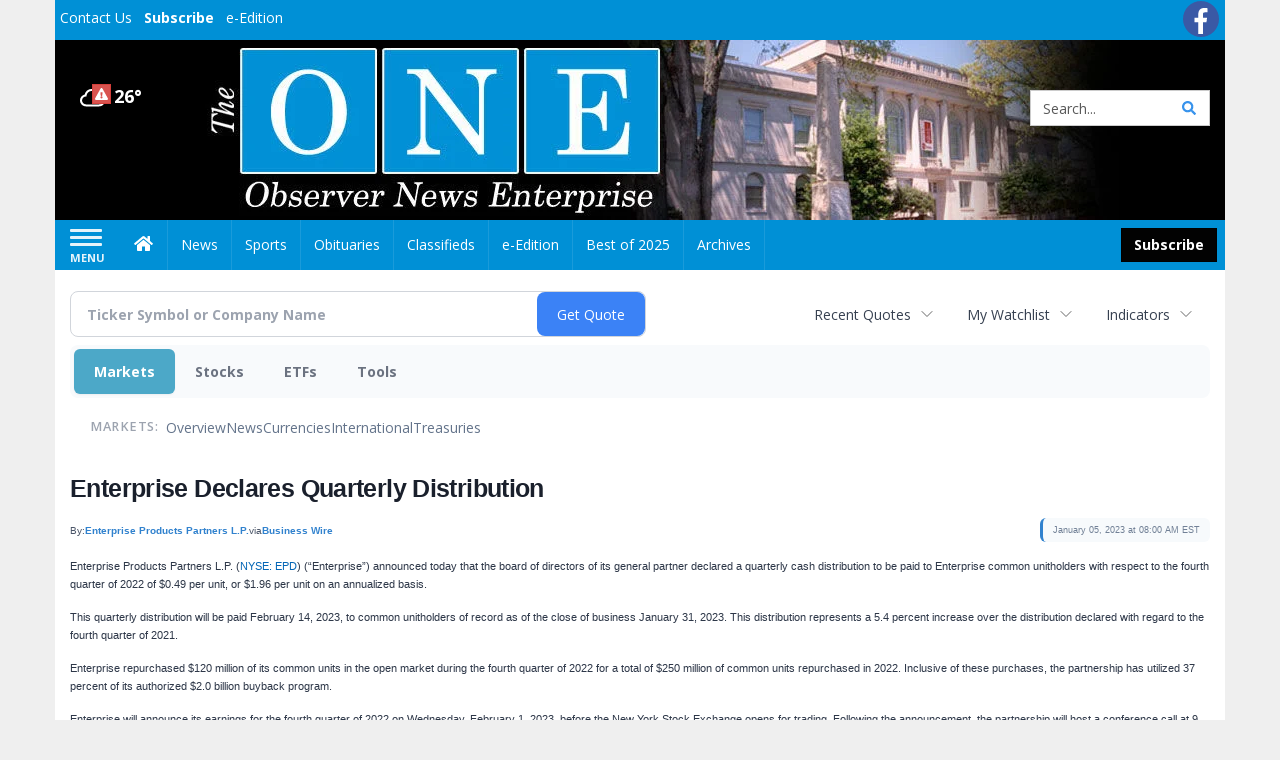

--- FILE ---
content_type: text/html; charset=utf-8
request_url: https://www.google.com/recaptcha/enterprise/anchor?ar=1&k=6LdF3BEhAAAAAEQUmLciJe0QwaHESwQFc2vwCWqh&co=aHR0cHM6Ly9idXNpbmVzcy5vYnNlcnZlcm5ld3NvbmxpbmUuY29tOjQ0Mw..&hl=en&v=N67nZn4AqZkNcbeMu4prBgzg&size=invisible&anchor-ms=20000&execute-ms=30000&cb=nahe9zr9xka4
body_size: 48842
content:
<!DOCTYPE HTML><html dir="ltr" lang="en"><head><meta http-equiv="Content-Type" content="text/html; charset=UTF-8">
<meta http-equiv="X-UA-Compatible" content="IE=edge">
<title>reCAPTCHA</title>
<style type="text/css">
/* cyrillic-ext */
@font-face {
  font-family: 'Roboto';
  font-style: normal;
  font-weight: 400;
  font-stretch: 100%;
  src: url(//fonts.gstatic.com/s/roboto/v48/KFO7CnqEu92Fr1ME7kSn66aGLdTylUAMa3GUBHMdazTgWw.woff2) format('woff2');
  unicode-range: U+0460-052F, U+1C80-1C8A, U+20B4, U+2DE0-2DFF, U+A640-A69F, U+FE2E-FE2F;
}
/* cyrillic */
@font-face {
  font-family: 'Roboto';
  font-style: normal;
  font-weight: 400;
  font-stretch: 100%;
  src: url(//fonts.gstatic.com/s/roboto/v48/KFO7CnqEu92Fr1ME7kSn66aGLdTylUAMa3iUBHMdazTgWw.woff2) format('woff2');
  unicode-range: U+0301, U+0400-045F, U+0490-0491, U+04B0-04B1, U+2116;
}
/* greek-ext */
@font-face {
  font-family: 'Roboto';
  font-style: normal;
  font-weight: 400;
  font-stretch: 100%;
  src: url(//fonts.gstatic.com/s/roboto/v48/KFO7CnqEu92Fr1ME7kSn66aGLdTylUAMa3CUBHMdazTgWw.woff2) format('woff2');
  unicode-range: U+1F00-1FFF;
}
/* greek */
@font-face {
  font-family: 'Roboto';
  font-style: normal;
  font-weight: 400;
  font-stretch: 100%;
  src: url(//fonts.gstatic.com/s/roboto/v48/KFO7CnqEu92Fr1ME7kSn66aGLdTylUAMa3-UBHMdazTgWw.woff2) format('woff2');
  unicode-range: U+0370-0377, U+037A-037F, U+0384-038A, U+038C, U+038E-03A1, U+03A3-03FF;
}
/* math */
@font-face {
  font-family: 'Roboto';
  font-style: normal;
  font-weight: 400;
  font-stretch: 100%;
  src: url(//fonts.gstatic.com/s/roboto/v48/KFO7CnqEu92Fr1ME7kSn66aGLdTylUAMawCUBHMdazTgWw.woff2) format('woff2');
  unicode-range: U+0302-0303, U+0305, U+0307-0308, U+0310, U+0312, U+0315, U+031A, U+0326-0327, U+032C, U+032F-0330, U+0332-0333, U+0338, U+033A, U+0346, U+034D, U+0391-03A1, U+03A3-03A9, U+03B1-03C9, U+03D1, U+03D5-03D6, U+03F0-03F1, U+03F4-03F5, U+2016-2017, U+2034-2038, U+203C, U+2040, U+2043, U+2047, U+2050, U+2057, U+205F, U+2070-2071, U+2074-208E, U+2090-209C, U+20D0-20DC, U+20E1, U+20E5-20EF, U+2100-2112, U+2114-2115, U+2117-2121, U+2123-214F, U+2190, U+2192, U+2194-21AE, U+21B0-21E5, U+21F1-21F2, U+21F4-2211, U+2213-2214, U+2216-22FF, U+2308-230B, U+2310, U+2319, U+231C-2321, U+2336-237A, U+237C, U+2395, U+239B-23B7, U+23D0, U+23DC-23E1, U+2474-2475, U+25AF, U+25B3, U+25B7, U+25BD, U+25C1, U+25CA, U+25CC, U+25FB, U+266D-266F, U+27C0-27FF, U+2900-2AFF, U+2B0E-2B11, U+2B30-2B4C, U+2BFE, U+3030, U+FF5B, U+FF5D, U+1D400-1D7FF, U+1EE00-1EEFF;
}
/* symbols */
@font-face {
  font-family: 'Roboto';
  font-style: normal;
  font-weight: 400;
  font-stretch: 100%;
  src: url(//fonts.gstatic.com/s/roboto/v48/KFO7CnqEu92Fr1ME7kSn66aGLdTylUAMaxKUBHMdazTgWw.woff2) format('woff2');
  unicode-range: U+0001-000C, U+000E-001F, U+007F-009F, U+20DD-20E0, U+20E2-20E4, U+2150-218F, U+2190, U+2192, U+2194-2199, U+21AF, U+21E6-21F0, U+21F3, U+2218-2219, U+2299, U+22C4-22C6, U+2300-243F, U+2440-244A, U+2460-24FF, U+25A0-27BF, U+2800-28FF, U+2921-2922, U+2981, U+29BF, U+29EB, U+2B00-2BFF, U+4DC0-4DFF, U+FFF9-FFFB, U+10140-1018E, U+10190-1019C, U+101A0, U+101D0-101FD, U+102E0-102FB, U+10E60-10E7E, U+1D2C0-1D2D3, U+1D2E0-1D37F, U+1F000-1F0FF, U+1F100-1F1AD, U+1F1E6-1F1FF, U+1F30D-1F30F, U+1F315, U+1F31C, U+1F31E, U+1F320-1F32C, U+1F336, U+1F378, U+1F37D, U+1F382, U+1F393-1F39F, U+1F3A7-1F3A8, U+1F3AC-1F3AF, U+1F3C2, U+1F3C4-1F3C6, U+1F3CA-1F3CE, U+1F3D4-1F3E0, U+1F3ED, U+1F3F1-1F3F3, U+1F3F5-1F3F7, U+1F408, U+1F415, U+1F41F, U+1F426, U+1F43F, U+1F441-1F442, U+1F444, U+1F446-1F449, U+1F44C-1F44E, U+1F453, U+1F46A, U+1F47D, U+1F4A3, U+1F4B0, U+1F4B3, U+1F4B9, U+1F4BB, U+1F4BF, U+1F4C8-1F4CB, U+1F4D6, U+1F4DA, U+1F4DF, U+1F4E3-1F4E6, U+1F4EA-1F4ED, U+1F4F7, U+1F4F9-1F4FB, U+1F4FD-1F4FE, U+1F503, U+1F507-1F50B, U+1F50D, U+1F512-1F513, U+1F53E-1F54A, U+1F54F-1F5FA, U+1F610, U+1F650-1F67F, U+1F687, U+1F68D, U+1F691, U+1F694, U+1F698, U+1F6AD, U+1F6B2, U+1F6B9-1F6BA, U+1F6BC, U+1F6C6-1F6CF, U+1F6D3-1F6D7, U+1F6E0-1F6EA, U+1F6F0-1F6F3, U+1F6F7-1F6FC, U+1F700-1F7FF, U+1F800-1F80B, U+1F810-1F847, U+1F850-1F859, U+1F860-1F887, U+1F890-1F8AD, U+1F8B0-1F8BB, U+1F8C0-1F8C1, U+1F900-1F90B, U+1F93B, U+1F946, U+1F984, U+1F996, U+1F9E9, U+1FA00-1FA6F, U+1FA70-1FA7C, U+1FA80-1FA89, U+1FA8F-1FAC6, U+1FACE-1FADC, U+1FADF-1FAE9, U+1FAF0-1FAF8, U+1FB00-1FBFF;
}
/* vietnamese */
@font-face {
  font-family: 'Roboto';
  font-style: normal;
  font-weight: 400;
  font-stretch: 100%;
  src: url(//fonts.gstatic.com/s/roboto/v48/KFO7CnqEu92Fr1ME7kSn66aGLdTylUAMa3OUBHMdazTgWw.woff2) format('woff2');
  unicode-range: U+0102-0103, U+0110-0111, U+0128-0129, U+0168-0169, U+01A0-01A1, U+01AF-01B0, U+0300-0301, U+0303-0304, U+0308-0309, U+0323, U+0329, U+1EA0-1EF9, U+20AB;
}
/* latin-ext */
@font-face {
  font-family: 'Roboto';
  font-style: normal;
  font-weight: 400;
  font-stretch: 100%;
  src: url(//fonts.gstatic.com/s/roboto/v48/KFO7CnqEu92Fr1ME7kSn66aGLdTylUAMa3KUBHMdazTgWw.woff2) format('woff2');
  unicode-range: U+0100-02BA, U+02BD-02C5, U+02C7-02CC, U+02CE-02D7, U+02DD-02FF, U+0304, U+0308, U+0329, U+1D00-1DBF, U+1E00-1E9F, U+1EF2-1EFF, U+2020, U+20A0-20AB, U+20AD-20C0, U+2113, U+2C60-2C7F, U+A720-A7FF;
}
/* latin */
@font-face {
  font-family: 'Roboto';
  font-style: normal;
  font-weight: 400;
  font-stretch: 100%;
  src: url(//fonts.gstatic.com/s/roboto/v48/KFO7CnqEu92Fr1ME7kSn66aGLdTylUAMa3yUBHMdazQ.woff2) format('woff2');
  unicode-range: U+0000-00FF, U+0131, U+0152-0153, U+02BB-02BC, U+02C6, U+02DA, U+02DC, U+0304, U+0308, U+0329, U+2000-206F, U+20AC, U+2122, U+2191, U+2193, U+2212, U+2215, U+FEFF, U+FFFD;
}
/* cyrillic-ext */
@font-face {
  font-family: 'Roboto';
  font-style: normal;
  font-weight: 500;
  font-stretch: 100%;
  src: url(//fonts.gstatic.com/s/roboto/v48/KFO7CnqEu92Fr1ME7kSn66aGLdTylUAMa3GUBHMdazTgWw.woff2) format('woff2');
  unicode-range: U+0460-052F, U+1C80-1C8A, U+20B4, U+2DE0-2DFF, U+A640-A69F, U+FE2E-FE2F;
}
/* cyrillic */
@font-face {
  font-family: 'Roboto';
  font-style: normal;
  font-weight: 500;
  font-stretch: 100%;
  src: url(//fonts.gstatic.com/s/roboto/v48/KFO7CnqEu92Fr1ME7kSn66aGLdTylUAMa3iUBHMdazTgWw.woff2) format('woff2');
  unicode-range: U+0301, U+0400-045F, U+0490-0491, U+04B0-04B1, U+2116;
}
/* greek-ext */
@font-face {
  font-family: 'Roboto';
  font-style: normal;
  font-weight: 500;
  font-stretch: 100%;
  src: url(//fonts.gstatic.com/s/roboto/v48/KFO7CnqEu92Fr1ME7kSn66aGLdTylUAMa3CUBHMdazTgWw.woff2) format('woff2');
  unicode-range: U+1F00-1FFF;
}
/* greek */
@font-face {
  font-family: 'Roboto';
  font-style: normal;
  font-weight: 500;
  font-stretch: 100%;
  src: url(//fonts.gstatic.com/s/roboto/v48/KFO7CnqEu92Fr1ME7kSn66aGLdTylUAMa3-UBHMdazTgWw.woff2) format('woff2');
  unicode-range: U+0370-0377, U+037A-037F, U+0384-038A, U+038C, U+038E-03A1, U+03A3-03FF;
}
/* math */
@font-face {
  font-family: 'Roboto';
  font-style: normal;
  font-weight: 500;
  font-stretch: 100%;
  src: url(//fonts.gstatic.com/s/roboto/v48/KFO7CnqEu92Fr1ME7kSn66aGLdTylUAMawCUBHMdazTgWw.woff2) format('woff2');
  unicode-range: U+0302-0303, U+0305, U+0307-0308, U+0310, U+0312, U+0315, U+031A, U+0326-0327, U+032C, U+032F-0330, U+0332-0333, U+0338, U+033A, U+0346, U+034D, U+0391-03A1, U+03A3-03A9, U+03B1-03C9, U+03D1, U+03D5-03D6, U+03F0-03F1, U+03F4-03F5, U+2016-2017, U+2034-2038, U+203C, U+2040, U+2043, U+2047, U+2050, U+2057, U+205F, U+2070-2071, U+2074-208E, U+2090-209C, U+20D0-20DC, U+20E1, U+20E5-20EF, U+2100-2112, U+2114-2115, U+2117-2121, U+2123-214F, U+2190, U+2192, U+2194-21AE, U+21B0-21E5, U+21F1-21F2, U+21F4-2211, U+2213-2214, U+2216-22FF, U+2308-230B, U+2310, U+2319, U+231C-2321, U+2336-237A, U+237C, U+2395, U+239B-23B7, U+23D0, U+23DC-23E1, U+2474-2475, U+25AF, U+25B3, U+25B7, U+25BD, U+25C1, U+25CA, U+25CC, U+25FB, U+266D-266F, U+27C0-27FF, U+2900-2AFF, U+2B0E-2B11, U+2B30-2B4C, U+2BFE, U+3030, U+FF5B, U+FF5D, U+1D400-1D7FF, U+1EE00-1EEFF;
}
/* symbols */
@font-face {
  font-family: 'Roboto';
  font-style: normal;
  font-weight: 500;
  font-stretch: 100%;
  src: url(//fonts.gstatic.com/s/roboto/v48/KFO7CnqEu92Fr1ME7kSn66aGLdTylUAMaxKUBHMdazTgWw.woff2) format('woff2');
  unicode-range: U+0001-000C, U+000E-001F, U+007F-009F, U+20DD-20E0, U+20E2-20E4, U+2150-218F, U+2190, U+2192, U+2194-2199, U+21AF, U+21E6-21F0, U+21F3, U+2218-2219, U+2299, U+22C4-22C6, U+2300-243F, U+2440-244A, U+2460-24FF, U+25A0-27BF, U+2800-28FF, U+2921-2922, U+2981, U+29BF, U+29EB, U+2B00-2BFF, U+4DC0-4DFF, U+FFF9-FFFB, U+10140-1018E, U+10190-1019C, U+101A0, U+101D0-101FD, U+102E0-102FB, U+10E60-10E7E, U+1D2C0-1D2D3, U+1D2E0-1D37F, U+1F000-1F0FF, U+1F100-1F1AD, U+1F1E6-1F1FF, U+1F30D-1F30F, U+1F315, U+1F31C, U+1F31E, U+1F320-1F32C, U+1F336, U+1F378, U+1F37D, U+1F382, U+1F393-1F39F, U+1F3A7-1F3A8, U+1F3AC-1F3AF, U+1F3C2, U+1F3C4-1F3C6, U+1F3CA-1F3CE, U+1F3D4-1F3E0, U+1F3ED, U+1F3F1-1F3F3, U+1F3F5-1F3F7, U+1F408, U+1F415, U+1F41F, U+1F426, U+1F43F, U+1F441-1F442, U+1F444, U+1F446-1F449, U+1F44C-1F44E, U+1F453, U+1F46A, U+1F47D, U+1F4A3, U+1F4B0, U+1F4B3, U+1F4B9, U+1F4BB, U+1F4BF, U+1F4C8-1F4CB, U+1F4D6, U+1F4DA, U+1F4DF, U+1F4E3-1F4E6, U+1F4EA-1F4ED, U+1F4F7, U+1F4F9-1F4FB, U+1F4FD-1F4FE, U+1F503, U+1F507-1F50B, U+1F50D, U+1F512-1F513, U+1F53E-1F54A, U+1F54F-1F5FA, U+1F610, U+1F650-1F67F, U+1F687, U+1F68D, U+1F691, U+1F694, U+1F698, U+1F6AD, U+1F6B2, U+1F6B9-1F6BA, U+1F6BC, U+1F6C6-1F6CF, U+1F6D3-1F6D7, U+1F6E0-1F6EA, U+1F6F0-1F6F3, U+1F6F7-1F6FC, U+1F700-1F7FF, U+1F800-1F80B, U+1F810-1F847, U+1F850-1F859, U+1F860-1F887, U+1F890-1F8AD, U+1F8B0-1F8BB, U+1F8C0-1F8C1, U+1F900-1F90B, U+1F93B, U+1F946, U+1F984, U+1F996, U+1F9E9, U+1FA00-1FA6F, U+1FA70-1FA7C, U+1FA80-1FA89, U+1FA8F-1FAC6, U+1FACE-1FADC, U+1FADF-1FAE9, U+1FAF0-1FAF8, U+1FB00-1FBFF;
}
/* vietnamese */
@font-face {
  font-family: 'Roboto';
  font-style: normal;
  font-weight: 500;
  font-stretch: 100%;
  src: url(//fonts.gstatic.com/s/roboto/v48/KFO7CnqEu92Fr1ME7kSn66aGLdTylUAMa3OUBHMdazTgWw.woff2) format('woff2');
  unicode-range: U+0102-0103, U+0110-0111, U+0128-0129, U+0168-0169, U+01A0-01A1, U+01AF-01B0, U+0300-0301, U+0303-0304, U+0308-0309, U+0323, U+0329, U+1EA0-1EF9, U+20AB;
}
/* latin-ext */
@font-face {
  font-family: 'Roboto';
  font-style: normal;
  font-weight: 500;
  font-stretch: 100%;
  src: url(//fonts.gstatic.com/s/roboto/v48/KFO7CnqEu92Fr1ME7kSn66aGLdTylUAMa3KUBHMdazTgWw.woff2) format('woff2');
  unicode-range: U+0100-02BA, U+02BD-02C5, U+02C7-02CC, U+02CE-02D7, U+02DD-02FF, U+0304, U+0308, U+0329, U+1D00-1DBF, U+1E00-1E9F, U+1EF2-1EFF, U+2020, U+20A0-20AB, U+20AD-20C0, U+2113, U+2C60-2C7F, U+A720-A7FF;
}
/* latin */
@font-face {
  font-family: 'Roboto';
  font-style: normal;
  font-weight: 500;
  font-stretch: 100%;
  src: url(//fonts.gstatic.com/s/roboto/v48/KFO7CnqEu92Fr1ME7kSn66aGLdTylUAMa3yUBHMdazQ.woff2) format('woff2');
  unicode-range: U+0000-00FF, U+0131, U+0152-0153, U+02BB-02BC, U+02C6, U+02DA, U+02DC, U+0304, U+0308, U+0329, U+2000-206F, U+20AC, U+2122, U+2191, U+2193, U+2212, U+2215, U+FEFF, U+FFFD;
}
/* cyrillic-ext */
@font-face {
  font-family: 'Roboto';
  font-style: normal;
  font-weight: 900;
  font-stretch: 100%;
  src: url(//fonts.gstatic.com/s/roboto/v48/KFO7CnqEu92Fr1ME7kSn66aGLdTylUAMa3GUBHMdazTgWw.woff2) format('woff2');
  unicode-range: U+0460-052F, U+1C80-1C8A, U+20B4, U+2DE0-2DFF, U+A640-A69F, U+FE2E-FE2F;
}
/* cyrillic */
@font-face {
  font-family: 'Roboto';
  font-style: normal;
  font-weight: 900;
  font-stretch: 100%;
  src: url(//fonts.gstatic.com/s/roboto/v48/KFO7CnqEu92Fr1ME7kSn66aGLdTylUAMa3iUBHMdazTgWw.woff2) format('woff2');
  unicode-range: U+0301, U+0400-045F, U+0490-0491, U+04B0-04B1, U+2116;
}
/* greek-ext */
@font-face {
  font-family: 'Roboto';
  font-style: normal;
  font-weight: 900;
  font-stretch: 100%;
  src: url(//fonts.gstatic.com/s/roboto/v48/KFO7CnqEu92Fr1ME7kSn66aGLdTylUAMa3CUBHMdazTgWw.woff2) format('woff2');
  unicode-range: U+1F00-1FFF;
}
/* greek */
@font-face {
  font-family: 'Roboto';
  font-style: normal;
  font-weight: 900;
  font-stretch: 100%;
  src: url(//fonts.gstatic.com/s/roboto/v48/KFO7CnqEu92Fr1ME7kSn66aGLdTylUAMa3-UBHMdazTgWw.woff2) format('woff2');
  unicode-range: U+0370-0377, U+037A-037F, U+0384-038A, U+038C, U+038E-03A1, U+03A3-03FF;
}
/* math */
@font-face {
  font-family: 'Roboto';
  font-style: normal;
  font-weight: 900;
  font-stretch: 100%;
  src: url(//fonts.gstatic.com/s/roboto/v48/KFO7CnqEu92Fr1ME7kSn66aGLdTylUAMawCUBHMdazTgWw.woff2) format('woff2');
  unicode-range: U+0302-0303, U+0305, U+0307-0308, U+0310, U+0312, U+0315, U+031A, U+0326-0327, U+032C, U+032F-0330, U+0332-0333, U+0338, U+033A, U+0346, U+034D, U+0391-03A1, U+03A3-03A9, U+03B1-03C9, U+03D1, U+03D5-03D6, U+03F0-03F1, U+03F4-03F5, U+2016-2017, U+2034-2038, U+203C, U+2040, U+2043, U+2047, U+2050, U+2057, U+205F, U+2070-2071, U+2074-208E, U+2090-209C, U+20D0-20DC, U+20E1, U+20E5-20EF, U+2100-2112, U+2114-2115, U+2117-2121, U+2123-214F, U+2190, U+2192, U+2194-21AE, U+21B0-21E5, U+21F1-21F2, U+21F4-2211, U+2213-2214, U+2216-22FF, U+2308-230B, U+2310, U+2319, U+231C-2321, U+2336-237A, U+237C, U+2395, U+239B-23B7, U+23D0, U+23DC-23E1, U+2474-2475, U+25AF, U+25B3, U+25B7, U+25BD, U+25C1, U+25CA, U+25CC, U+25FB, U+266D-266F, U+27C0-27FF, U+2900-2AFF, U+2B0E-2B11, U+2B30-2B4C, U+2BFE, U+3030, U+FF5B, U+FF5D, U+1D400-1D7FF, U+1EE00-1EEFF;
}
/* symbols */
@font-face {
  font-family: 'Roboto';
  font-style: normal;
  font-weight: 900;
  font-stretch: 100%;
  src: url(//fonts.gstatic.com/s/roboto/v48/KFO7CnqEu92Fr1ME7kSn66aGLdTylUAMaxKUBHMdazTgWw.woff2) format('woff2');
  unicode-range: U+0001-000C, U+000E-001F, U+007F-009F, U+20DD-20E0, U+20E2-20E4, U+2150-218F, U+2190, U+2192, U+2194-2199, U+21AF, U+21E6-21F0, U+21F3, U+2218-2219, U+2299, U+22C4-22C6, U+2300-243F, U+2440-244A, U+2460-24FF, U+25A0-27BF, U+2800-28FF, U+2921-2922, U+2981, U+29BF, U+29EB, U+2B00-2BFF, U+4DC0-4DFF, U+FFF9-FFFB, U+10140-1018E, U+10190-1019C, U+101A0, U+101D0-101FD, U+102E0-102FB, U+10E60-10E7E, U+1D2C0-1D2D3, U+1D2E0-1D37F, U+1F000-1F0FF, U+1F100-1F1AD, U+1F1E6-1F1FF, U+1F30D-1F30F, U+1F315, U+1F31C, U+1F31E, U+1F320-1F32C, U+1F336, U+1F378, U+1F37D, U+1F382, U+1F393-1F39F, U+1F3A7-1F3A8, U+1F3AC-1F3AF, U+1F3C2, U+1F3C4-1F3C6, U+1F3CA-1F3CE, U+1F3D4-1F3E0, U+1F3ED, U+1F3F1-1F3F3, U+1F3F5-1F3F7, U+1F408, U+1F415, U+1F41F, U+1F426, U+1F43F, U+1F441-1F442, U+1F444, U+1F446-1F449, U+1F44C-1F44E, U+1F453, U+1F46A, U+1F47D, U+1F4A3, U+1F4B0, U+1F4B3, U+1F4B9, U+1F4BB, U+1F4BF, U+1F4C8-1F4CB, U+1F4D6, U+1F4DA, U+1F4DF, U+1F4E3-1F4E6, U+1F4EA-1F4ED, U+1F4F7, U+1F4F9-1F4FB, U+1F4FD-1F4FE, U+1F503, U+1F507-1F50B, U+1F50D, U+1F512-1F513, U+1F53E-1F54A, U+1F54F-1F5FA, U+1F610, U+1F650-1F67F, U+1F687, U+1F68D, U+1F691, U+1F694, U+1F698, U+1F6AD, U+1F6B2, U+1F6B9-1F6BA, U+1F6BC, U+1F6C6-1F6CF, U+1F6D3-1F6D7, U+1F6E0-1F6EA, U+1F6F0-1F6F3, U+1F6F7-1F6FC, U+1F700-1F7FF, U+1F800-1F80B, U+1F810-1F847, U+1F850-1F859, U+1F860-1F887, U+1F890-1F8AD, U+1F8B0-1F8BB, U+1F8C0-1F8C1, U+1F900-1F90B, U+1F93B, U+1F946, U+1F984, U+1F996, U+1F9E9, U+1FA00-1FA6F, U+1FA70-1FA7C, U+1FA80-1FA89, U+1FA8F-1FAC6, U+1FACE-1FADC, U+1FADF-1FAE9, U+1FAF0-1FAF8, U+1FB00-1FBFF;
}
/* vietnamese */
@font-face {
  font-family: 'Roboto';
  font-style: normal;
  font-weight: 900;
  font-stretch: 100%;
  src: url(//fonts.gstatic.com/s/roboto/v48/KFO7CnqEu92Fr1ME7kSn66aGLdTylUAMa3OUBHMdazTgWw.woff2) format('woff2');
  unicode-range: U+0102-0103, U+0110-0111, U+0128-0129, U+0168-0169, U+01A0-01A1, U+01AF-01B0, U+0300-0301, U+0303-0304, U+0308-0309, U+0323, U+0329, U+1EA0-1EF9, U+20AB;
}
/* latin-ext */
@font-face {
  font-family: 'Roboto';
  font-style: normal;
  font-weight: 900;
  font-stretch: 100%;
  src: url(//fonts.gstatic.com/s/roboto/v48/KFO7CnqEu92Fr1ME7kSn66aGLdTylUAMa3KUBHMdazTgWw.woff2) format('woff2');
  unicode-range: U+0100-02BA, U+02BD-02C5, U+02C7-02CC, U+02CE-02D7, U+02DD-02FF, U+0304, U+0308, U+0329, U+1D00-1DBF, U+1E00-1E9F, U+1EF2-1EFF, U+2020, U+20A0-20AB, U+20AD-20C0, U+2113, U+2C60-2C7F, U+A720-A7FF;
}
/* latin */
@font-face {
  font-family: 'Roboto';
  font-style: normal;
  font-weight: 900;
  font-stretch: 100%;
  src: url(//fonts.gstatic.com/s/roboto/v48/KFO7CnqEu92Fr1ME7kSn66aGLdTylUAMa3yUBHMdazQ.woff2) format('woff2');
  unicode-range: U+0000-00FF, U+0131, U+0152-0153, U+02BB-02BC, U+02C6, U+02DA, U+02DC, U+0304, U+0308, U+0329, U+2000-206F, U+20AC, U+2122, U+2191, U+2193, U+2212, U+2215, U+FEFF, U+FFFD;
}

</style>
<link rel="stylesheet" type="text/css" href="https://www.gstatic.com/recaptcha/releases/N67nZn4AqZkNcbeMu4prBgzg/styles__ltr.css">
<script nonce="irarlsru7bzFSAGd5N9f6A" type="text/javascript">window['__recaptcha_api'] = 'https://www.google.com/recaptcha/enterprise/';</script>
<script type="text/javascript" src="https://www.gstatic.com/recaptcha/releases/N67nZn4AqZkNcbeMu4prBgzg/recaptcha__en.js" nonce="irarlsru7bzFSAGd5N9f6A">
      
    </script></head>
<body><div id="rc-anchor-alert" class="rc-anchor-alert"></div>
<input type="hidden" id="recaptcha-token" value="[base64]">
<script type="text/javascript" nonce="irarlsru7bzFSAGd5N9f6A">
      recaptcha.anchor.Main.init("[\x22ainput\x22,[\x22bgdata\x22,\x22\x22,\[base64]/[base64]/[base64]/bmV3IHJbeF0oY1swXSk6RT09Mj9uZXcgclt4XShjWzBdLGNbMV0pOkU9PTM/bmV3IHJbeF0oY1swXSxjWzFdLGNbMl0pOkU9PTQ/[base64]/[base64]/[base64]/[base64]/[base64]/[base64]/[base64]/[base64]\x22,\[base64]\x22,\x22IU3ChMKSOhJCLATCtWLDkMKSw5rCvMOow4PCo8OwZMKiwoHDphTDoSTDm2I6wpDDscKtYcKBEcKeJUMdwrMJwpA6eDPDuAl4w7rCmjfCl0x2wobDjSLDnUZUw5/DsmUOw4srw67DrDLCoiQ/w6PConpjI1ptcVTDiCErKMOkTFXCr8OwW8Ocwq1+DcK9woDCpMOAw6TClxXCnngGPCIaDGc/w6jDmhFbWC/Cu2hUwqXCuMOiw6ZOKcO/[base64]/DgCLDkkvCksO2wr9KCzTCqmMOwpxaw79Cw5tcJMO0Dx1aw4LCksKQw63CgjLCkgjCnnfClW7CgSBhV8OzOUdCHsKowr7DgQkrw7PCqjnDgcKXJsKwP0XDmcK+w6LCpyvDqTI+w5zCtjkRQ0RNwr9YMcOzBsK3w5vCtn7CjUzCtcKNWMKGBRpeQwwWw6/[base64]/w6YVwqZ4wr9QewLDoMKXBDcoNDHCqMKXKsOMwrDDgMO9WsKmw4IFEsK+wqw0wr3CscK4XGNfwq0mw59mwrE3w7XDpsKQc8KowpByRiTCpGM9w7QLfRE+wq0jw4PDusO5wrbDtMKkw7wHwr5NDFHDrsKMwpfDuFHCmsOjYsKpw6XChcKnb8KHCsOkchDDocK/aV7Dh8KhKcOLdmvCl8Oqd8OMw5pVQcKNw5vCuW17wogQfjsgwo7DsG3DmcO9wq3DiMKoOx9/w7DDhsObwpnCk2vCpCFpwqVtRcOSRsOMwofCscKuwqTChlfCkMO+f8KDHcKWwq7DoF9aYUtPRcKGVMKsHcKhwp7CksONw4E4w4pww6PCpxkfwpvCqkXDlXXCoFDCpmoow5fDnsKCDsKwwplhYSM7wpXCrcOQM13CrVRVwoM4w7lhPMKQQFIgccKeKm/DsjBlwr4pwqfDuMO5TMKbJsO0wpxNw6vCoMKFS8K2XMKRTcK5OmE0woLCr8KlARvCsWbDmMKZV2ATaDoQEx/CjMOAEsObw5dlKsKnw45lI2LCsgTDtSnCqlbCiMOBbT/DvcOCNcKvw4p1bsKGGznDrcKiJycUdMKAZgJGw7BmYMKOcRPDnMOfwqvCmxZtUMK8WT4zwow+w53CqMKFL8KIUMOpw5ZswojCkcKVw4DDg1MwLcOTwpRiwpHDpGMaw4HChB7DqsKuwo4WwrrDtyzCqBhPw5ZQfsOzw47Cs2bDusKfwp7Di8O0w44VLsOuwqo/[base64]/DisOkGmkQw6pkS1dyw5DDo8OIw5gPwrYrw5pDwoDDnRsjRgDChEMFdcKrE8KWwpfDmxDCgx/[base64]/DvcOpYhrCsxgTFMK9wpfDsWElwr9AT2vCh3pJw4LCqMOTO03CpcKiOcOjw6LDtBs4bMOBwrPCgRldO8O+w5ACw4Zkw7LDgCzDhxE1H8O5w5snw4gaw4UtJMOHSi3DlMKXwoIXBMKNQcKCNW/[base64]/DisKDOMOcw6DCvHoPw7wuZScaw48tXcO5fzZ/[base64]/esKiaVsCwr1UKhHCssKowq3Dm8OrY17CtAHCicOSdMK+IMKrw7zCvMK4K3lmwpnCi8K+CMKdPDXDjF/Cv8KVw4A3OXHDoivCtMK2w6TDl04tQMOHw4Ykw4UnwpNJRiRVBDpGw4DDuDNWEMKtwoxbwoZ6wpjCksKdw6/ChlgdwrkvwpIcb2x/w7pEwooXw7/Dmx80wqbCssO8wqojbsKURsKxwpQ2woDDlzzDhcOXw6PDhsKkwrkUJcOGw6gfNMO0wonDm8KUwrZoQMKewpVRwo3Cu3zCpMKywrJpN8Kid1J1wpfCjMKKBcKhREFYJsKxw7puV8KFUMK3w4QhL2E2YMOwNsKZwoxfLsOqcMOlw5YLw4DDkg/Cq8O2w7TChyPDrsOVElLCqMKnE8KyA8OPw5fDhDREKcK2wqnDpsKPE8OPw7sKw5jCnzsiw5sSSsK9worCssO5Q8OZTH/CnmciLTxoahbChQfCgcK4YFFAwrfDv1JKwpTDkcKmw7TDo8OzLArCjDrDsBLDn1VSNsO/[base64]/[base64]/ChyjCtsOhwoDCuMOXw44/wqbDosKNwrrCpMO9DCU1U8Oqw5xow4/[base64]/Dv2Y2wrAXwqNLw57CrRHDlTvClcOHYXXDk3bDvMK3PcKsBxkQO1DDmSYSw5DClsKCw4jCqMODwoHDrSfComzCknDDjxnClMKvB8KawowFw61XUVkowrXCmGAcw4MKPQU/wpNPWMKpKA/[base64]/[base64]/Ct8Kxw4HDkQhYW8OSRSPDp8O1w7gAwr/DusOBGMKkOwPDgS3CvXNxw4HCuMKfwrppGm8qEMOoGn/Ck8O0wobDuFpnJMOtaA/Ch1Ebw6HCm8OFMTHDoWx5w7HClRnCsDZRcnXCu05xOztQEcKww5vCgyzDlcK7B3w8w7h3woPCu2AoJcKrYizDu3Ibw4fDtHVBWMKMw73ClDkJUj/[base64]/CvyHDt8KbwoAXwqbDhcKoSmoXdsKYw5jCl2rDlxzDiRXCucKvYjAEBx4IHXsZw5ktwp0IwqzCu8KVw5RZw5jDlR/CrnnDnA0oKcKfPjpxKcKgHMOuwo3DlcK+XUhaw5/DicKewpMBw4fDncKiC0TDhMKZVivDqUsbwq0nasKjfUhow54OwqcFwpbDmS/CgxZ4w6HDicKKw7xwYsO9wpXDncK4wrjDgFrCrnp6UxbDuMOXZgYuwppawolXw6jDqRADI8KXUEpFZlzDusKEwrDDsU5jwp0sIWABHzZPw4tIBBA+w7V+w5o/VTBHwr3DsMKyw5TCvcOEwoBFCMKzw7nCpMOJbUDDtHnClcOSJsOLdMKWw4nDisKgBw92RGrCuHMNOcOmVcK8Z2MnT3Ixwr5wwoPCp8K6YgAdOsK3wobCm8OMBMOAwrnDu8OQAmLDhxpyw6pbXElkw4Atw5nDscKcUsKhfHoBU8K1wqgJa2FfB0rDo8OGwpIow6/DjQjDohQYdCZPwohbwrXDo8OdwoAvwq3CjQ/[base64]/DscKAN8KqIFdIwrVhw7rDkEjDnMOZw6x+wooIRFBrw6HDpMOUw6bDncOxw5vDusKLw643wqxRPsKEFcOEwq7CtMKTw4rCicKRwolXwqPCnhdXPncqYMK1w6A7w6zDqEHDtwrDusOUw47Dpw/[base64]/DjTFhwo3DiCjCinsATmtKw5DCmU95fsOpwrAgwpXDvi8rw5XCgxBcQcOhesKbOcOeC8OhaWzCqAl/w5PCkzbChjs2RsKRw49Xwr/DrcOOX8KMBWDDgsOLbcO+Y8O5w5DDgMKUHxhTbMOXw6bCnWLDhFdRw4AbcsOhwrDCrsOIRS8bVcOfw6rDnlAKUMKBw6zCuFHDmMK0w4xzWF9cw63CjFXDr8OGw6oYw5fCpsKGwp3Ck012XTXDgcK/LMOZwqvCrMO/wrtow5/[base64]/[base64]/DucKCw7ZlH1jDnx1QViRGVBEdIMONwqrCt8OXXsOCY3EYHGnCqsOna8OeDsKkwoIAVcOYw7VhB8KCwqQuFS9XLDIma3l+asKmMBPCl2HCtwU8w4lzwrHCqsO5MXYTw4kZVcK9wrzDlsKrw4zCjMOaw4fDtsO1BcODwoI2wobCmHvDhcKZM8KMXsO6Dh/[base64]/RMKDwoPCmiJVworCj8OqwpkJAsOqwqMPNsOcMz/[base64]/CoU8WwqBgScOawo/DhQ/CtcOywqJsw7XDlTAUwoN6w6jDvT/[base64]/HcO3YsO1N2Flw71Dwo83wpjDmBdAdyYPwrAvBMKGPHwqwo/Cv2wgJzbDtsOIU8O3wrNjw4jCmsONW8Ocw43DvsOQbVLDgMKqWcK3w7LDnkMRwrE8w53DvsK4R1QVwqXDgjoVw4DDsU/Cg3kPY17Cm8KnwqzCnzR3w5bDvMKbBEVcw7DDiT8xwpXClXRbw4/Co8KJNsKGw7Rmw4cMfsO7JQ/DucKiWsOqOh/DumFqJGtrGFXDhVJCIy3DjMOcA00kw71Bwr1UW1ErL8K1wrrCun3CpsO8Y0HCgcKDAE47w4ljwpVsDMKWbsOwwrcEwqDCksOjw5sjwqlLwqgXECLDtVfCt8KJPldaw7/[base64]/w4EpwozCscKZw60DWsK2BgU5w4ZFw63Dk8O5cnEwezwBw5QEwpAFwqrDmHHCscKXw5I3OsK+w5TCgwvCpEjDkcKOGUvDhkRuWG/Ch8OYHgw5WVjCosOBUUp9RcOgwqVrFMKbwqnClhbDuHA6w5VKOmFGw68HRV/[base64]/eGh5w6I/w4LCiT1YVSYaTj5owoVoc1x9K8OGw4nCrSXClUAlNsOnwoBUw7oOwqvDhsOxwpc0BE/Dq8KNJX3Cv2FUwq1+wq7Cj8KmXsKtw4ZOwqXCiW5eD8K5w6DDgGHDqTzDmsKBwpFnwrlpJ3duwrjDj8KQw7PCqDhsw47CuMKwwpdXA3dFwoHCvALDoQY0wrnDmDPCkj9Xw6jDqzvCoVkIw63CnTnDssOYDsOJBcKLwofDoETCo8OzPsKJcXBgw6nDuUDCjcOzwr/DusKSPsOUwqHDg1N8O8Klw4LDgsKtW8Obw6rCjsKZQsKFwp1dwqFhThJEVsO7P8OswqttwoNnwpVCEDZ/CHzCmS7CoMKEw5cpw7EVw53DlnNefynCtXQ+YcOtGUJhZ8KoO8K5wqjCkMO0w7fDsRcrRMOxwozDssOxRTfCpB4iwoLDpcOwO8OWI2gbw4LDtjsGQ3ccw7J+w4ZcNMOXV8KmLjvDlMKgfX3DicKKWnHDnMO5CyRVOG0MZsKHwqcNE1Jjwop/Vl7CiksfARpZUF4QYSPDiMOYwqTCj8Okc8OnH1zCuCHDnsKUX8Kjw6XDhTECcAkmw4LDnMOFWWXDgcKXwphGX8Oow5IzwqvCqyPCpcOsagBmKQJ4XMOTYHcRw6vCoQzDhFXChEfChMKyw5/[base64]/w5dUw6nDn8ObPlVKZsKKaQfCmlLDmsKjWmpVO1bCh8KbBR1EfToEwqcdw73DpDjDjsOYI8O9ZlLCrcKdNC/Du8OcDwYqw67CvkbDrMOBw6XDqsKXwqYzw5nDssOKQinDn3PDtkocwqNkwoHCuB1dw47DlBvCj0JAw4jDlzdHAMO+w4zCnQ7Chz1ewpIxw4/CksK+w4ZbD19qPMKrJMKbNMOewpNdw7jCnMKfw7wdEQEzTMOMQA4ZIG0xwpDCigfCtTlDVB8hwpLCnjlbwqPCoHhHw4LDvDfDtMKHOcKNWXU/[base64]/[base64]/ChMOuLFbDrsKdYFbCn8Ktwo9NUmUMb0d6XhDCoMO7wr3Cix3CvsKKUcO/woBnwoEgcsKMwqJYwp/DhcKAM8K+wokRwpQWPMKCEMOCwq8ZdsKWeMO1wo9awqB3aC9lU04mccKGwrDDlCzCiyY+DHzDssKBwo3DqsK3wrDDn8K8IC07wpI8BsOdV0XDqsK3w7pmw5/CksOcCMOLwq/CqkURwqHCmsOow6l6LStqwo3DucK7eAVob2vDksOUwq3DgwkhDsK/wrfDvsOQwrbCrcKdAAfDqTvDicOcF8Orw6ljchQjbwTDh3xUwpnDrl5vWsOWwpTCtsOwURQRwrB7w5/DujnDv0QHwok3U8OHLE9sw4/DlnvClBNbTlDCnRxpCsKHGsOiwrbDimYpwqF1Z8Okw5rDjsK/[base64]/[base64]/w53CuHLDg0LDmUnCrMK5e8OSVxFXwojDnH3DqjYrTxrCpyPCpcO6wqPDrMOZZH5JwqrDvMKaQmXCr8O7w4t1w5BpesK6NsOrJsKmwo1hT8Onw7RPw57DhhhcDzBJHMOgw4N0acO/bQMPFnYeVMKIT8OzwrASw6cDwpZfZcOaEMK0JMKoexvCpBVrw6Nqw7HCqMK7ZxZxdsKZwrM2EgbDmHDCh3vCqDpFcTfDrQJsTMKaJcOwWH/CgMOkwq3CgEnCosKww7ZEKRZ7wpJnw5zCjGJWw7rCgFgOdD3DgsKDMBh2w5lXwpsZw5TDhSZ5wrfDtsKFBBcBRh5jwr8gwp/[base64]/Ds8OVw6LCp3zCq8O7w6cmZ2nDgcOSckVED8KOwpgiw6UoWgx6woY/woRkZmjDmyEXHMKpNcO6DsKcwokewokVw4rDpzt+FTTCrHsvw6ArUDlTNMKyw43DrysMa2bCpF3CnMOxJsOkw5DDhcOhahx2Fy94WjnDrW3CmHXDi14fw7sew65UwrBXbjpufMKXe0dxw7ZuOhbCp8KRUVDCkMOCasKfSsOdw4/CssO4wpNhwpcXwp42f8K3aMOmw7jDpsOYw6E/[base64]/Dl8Kyw7HCsjLCvh7Dghw2b8OmSUYABx7Drh9ULEAew6/[base64]/[base64]/CiEohOkJuw6/CqsO5bcOWSsKMQ8OOw5XDtHrDqC/DncKabH1UfEbDuEstGsKtWAYVIsOaJMK8OxYlIE8sacKXw4AQw49Kw63DosKIHsOMw4QGw77DsBZjw5VdDMKewqgjOEQrw7tRQcKiw7gADMKvwrXCrMOAw7kOw7w6wqtdAm04PcO/wpMUJcK2wpHCuMKMw5l1AMKbWiUbwr5gHsKHw5rCsSUzwrXCs0cRwoBFw6/DssO/w6PCi8KCw5PDrm5Cwr7CmCIHIgDCmsKKw5djInlzUGHCj17Dp2dZwosnwprDq0R+woLCsWPDqSfCj8K9ZyTDimfDgx4OdAnCn8KhRFFBw6zDvVTDtB/[base64]/DksOyBMKew43CgMObQiEPw4XCjF3CuDzCkk7CuwjCv3TCm2ozXnoqw5BEwp3DtxJqwr7Ch8OAwpvDrsOKwoQdwq88S8OMwrRmA3AFw7l6NsONwqZxw5QQWHkIw5BaVgjCuMK6MilWwoXDnHPDpMK6wq3CgsKxw7TDq8K4AsKLccKHwqo5BgpeCnnCgcK/dsO5ecKpBcKOwrnDuSDCpC7Ck0hiaQ1XGsKeB3bDtiDCm3DDv8OFdsObAMO/w68Ua3HCo8Ojw6zCvsOdNsOqwqgJw7jCmV/[base64]/Cp01FEyfDg8K9DQbCvDsrAcO6w4vDosK0MxTDgT3CnsKjEsOKA2PDpMOCMMOAwpPCphtKwqvCksO+ecKoQ8OOwrvCsggARTnDixzDtBsqw5Naw4/[base64]/DqB/DvE8nUXoyUcOPw4ASNsObw6nCi8KHwrUDSzJCwovDuALCkcKzZEYgKX3CuxLDoz06fXAnw7vDtUkDcMKBYMKTeT7Cq8O/wqnDgw/DjMKcCnXDq8Kmwr9Gw5MVMBlfDAnCqMO1CcO8bGZJC8Ocw6VOwpvDiRbDhkUTw4rCu8ONLsOXEnTDpClow5dywq3DhMKTfFTCvXdbWsOYwrLDlsOHQ8OUw6XCiw3DqxUWVMOWYi9oeMKDfcKgwog4w5A2wpbCn8Knw6HCqUAzw4PCv11gScOtwqM2F8O/[base64]/Cvz3Cs8KVPnRuOBNvw6LCtBzCqsKSwr5uw6XCpMO9wrrDvcKYw5gtAg4ZwpYUwp4uCA5VGsOxJk7Clz9veMOlwqIvw5pdwqrCqSbCj8OhG2HDh8OQwo5qw5R3M8O6w7fDomEoU8OPwrRvSyTCsRBwwpzDogfDt8KtP8KlMsKDMcOGw6ARwrnCm8OLe8OIwp/CvcKUUkUbw4U+woHDo8KHQMKuwo5PwqDDscKEwpMjXW7CssKLSMOzEsKtU2Bdw6BqdHMgwrPDmMK8woVgRsK6McOpKsKxwpvDj3XCkQwkw7fDnMOJw7vDvA3CgXAjw6sqTWfCrw1NRsOFw7VVw6TDn8KzUQcSCsOgEMOtwrLDvMKxw4/[base64]/CozldwpDDjsOERMKUw5bDg0nCgsKVwodMwoxha8Kqw5zDvMOYw7J4w4rDu8KTwoHCgwvDvhbCrmnCi8KHw6/CijzCt8Okw5jDmMOQLxkow4B7wqNkScO9NBfDi8KCJzLCs8KxAVbCtSDDv8KJJsOsQ2Apwo/DqV0Ow7ldwrkkwrTDq3DDuMKYL8Olw6kPVSAzKsOWY8KJC3LDrlh3w60GQCprw77ClcKZZXjCjmvCocOaL3DDusK3QhNnWcKyw53CmH57w7PDgsKbw6zCnX0JW8OCTxJAciIhw54vdkR/[base64]/KEcgwqguHWkLC8O+Pwk8EXjCisKpD8K9wp/DicOHw7zDkAA7MsKLwp/CgBBEOcKLw5JcE2zCiQd9R3g3w7fDtMO6wofDgBDDuC1YfcKuXlE5wpnDrlhGwr/[base64]/DsxJ5RxnCjcKnNklIHMOACgJMAjDDgQfDr8OGw5rDqxULNjwwFBnCnsOYHsO/TxwOwrtSAcOGw7FWKsOqR8OuwpYcN3hmwp3CgMO8Rz3DlMKgw51Qw6DDu8K2w7zDkW3DlMOKw7VoHMK/ZFzCl8OCw6vDshxjLMO2w4FfwrfDkh5Xw7jCvsKvw5bDqsKvw4U+w6vCvMOcwqdCIRwOIlgwYyLDtSENMEkZYwgMwqI/w65mbMOVw6c+PiLDksOTHMO6wos3w4QTw4XCr8KyTQdmAm7DvmQ2woHDswIvw7vDscOJT8KsBBrDtsOzIlHDoFszfkDClsKiw7YyRMO/wq4/w5hAwptbw4PDpcKqWsOawroFw6J2YcOoI8Kaw5XDoMKwCDF/w77Cv1gWW0x5ScKQbgJ0wqbDgVfCnh96b8KMZ8OgazvCl1DCj8OZw5LCmsOYw6Akf37CtQgmwqtnVRouBMKLR3BuEXHDiD1hT1BYVmZlc2A/HDvDnh0NUcKNw6FPw6nCu8OSN8O9w6A9w6lCbHTCvsOewppOOV/CpzxPwqvDtsKNI8KNwpVpJMKTwo3DssOGw6HDnSDCtsKtw6p3UjfDrMKUSsKaKcKESRNWNj9nGjnCnsKXwrbCvTbDrcO0wqFyV8O5wrRAPsKda8OrH8OWIVTDvxTDrMKhFHLCmMKiH1UJR8KsMR10SsOzQ3/DgcK1w6Ufw6rCkMOxwp0ewrVmwq3Dl3rDkUjCpcKFIsKGFgvChMK8CEbCusKfCsOFw6QRw61+e0Anw6QuG13ChsKEw7jDiHFjwpx+QsKSHcOQF8K4wrNJEhZdw7fDksKqIcOlw7rDq8O7YVUAacKiwqTCsMKRw7TDh8K9P0rDlMOPw5/CoBDDizHDmFZGVXPCmcO9wo5ZKMKDw5BgIsOTQsOEw4cpbk7DmljCtnHClDnDu8OmWALDshcHw4nDggzCrcO/[base64]/CrHYjw6TCjmjDgsKwwpwzDMOSwrhGccKxJx/[base64]/DgCZew5poDsKDV27DhCw6a0XDlcKmc1dEwoB0woUgwrIpwq03c8KOUcKfw4Yjwqt5OMOwa8KGwoQrw7HCpHYbwrQOwpvDp8KywqPDjCs0wpPCgsOFJsOBw73DuMO/wrUKcDBuG8KOSMK8IBVVw5ceAcOCw7LDujMlWiHCs8Krw7NeMMKeIUTCtMKxT2Mww6sow5/CihrDlVERNknCj8KOMMOZwoIaVld1By19Z8Kmw7YOC8OQPcKcTRlFw7XCisKgwqkGAWbCmznCmsKGDBd+RsKWNxXCknXCtW9pTD8/[base64]/DjmpDwr17OVvClcOqw7FUw77CsQguAjwWwp1uXsOSHSLCr8Omw6AuUsK1MsKCw7gxwp9XwqFNw4jCh8KcUzjChSPCvcO8UMK9w6AXw6DCv8Oaw6rDlzHCm1jDnS4wMsK6woI7wpkKw7xce8OIXsOnwo7CkMOBdznCrHLDpsOPw6HCrmDCj8K6woFYwqpsw7s/woF+eMORQiTCvsOyeWxUBcK7w45+WEUYw6cQwqnDs0FDdcO1wo4Tw51vDcOSBsKrwr3DmcOnbTvCun/[base64]/DhMK0w57DgcO+w6XDocOmwrZvwp3DtX7DkHBAw47DswHCgMOgPC15DiHDuFXCiVgsJWRIw4HCucKVwq/[base64]/w4/DlGYLWGYrw6nCoBIIwr7Dr8O9wp1fa8OLw494w6fCn8KbwpdhwqExEiJTM8KGw69nwodFR03Di8Keeh8Ew4o+M2TCrcKbw7prd8KuwqPDtFRkwpVCwrbDlX7DuFA+w7LDm0JvBnxqXmtiXMOQwp0Mw5xsW8O0wqgEwrlqRF/CgsKWw5Jow5xaMcKow7PChWBSwqHDmmbCnTgOB3w9w7sOR8O8AcK5w4Jdw4AoLsK0w47Ch0vCux7Cr8Ocw4HCu8OWUAXDvC/CqTtLwqwAw7YZOhV5wq3DpcKfPX53Y8OEw61wMlg5wptKBA/CnnBsd8OEwqIuwqIAB8OlS8KVUhERw4nChkJ5UAkncsOnw7wRX8K9w5TCtH0hwqLDiMObw5FOwo5DworChMKcwrnDi8OCRijDmsOJw5dmw6cEwrNvwq5/UcK1Z8Kxw4RMw5UCIQzCpX7Do8K5e8KjXRUnw6sdRsKgDxnCni8TGsOkKcKzd8K5YcOww4rDicOFw7DDksO+I8OWeMKUw47Cqlw/[base64]/Dj8ObaxAbw4B5wptBwoxyw6cpFW5/w63DvcOcw4DCjMKvwoJ/XhJ0w4p7V0zCosOWw7XCqMKkwoQgw4gKLw9QLgdrYg0Mwp0Two/CqcKew5XCoDbDtsOvw4DDiHpjw5hrw4drw5jDqyXDgsOVw6PCvcOzwr7ChygTdsKJTMKzw55RXcKZwrXDjsOjPsO9ZMKiwqTCnnUBwqxhwqDDgMKpEMODLjnCqcOrwplsw5nDusO+woLCp1oEwq7Dp8O2wp04wo3DhlNvwq1NAsOIwqzCk8KaP0DDisOvwog7QsO/fcKhw4PDhW/DnRcxwpfDsiJGw7Y9O8KlwqYEOcKbRMO8I29Aw4Q5ScOoXsKDJsKWOcK3XMKSfi9Qw5BXw4HCs8KbwqPCucKaWMOMccKqE8Krwr/DoV45D8OGLMKaEsKpwoxHw5PDqmHCnRtdwpwuYHLDhl5xW07CtsKlw7ofw5JQIMOjQ8KFw6bCgsKqEGrCt8O3asOxVjQgB8KUTCZSRMOGw7gfw4rDpjnDlwfCojhsMAErasKUwqDDtsK0f0XDi8KLJMO/PcOvwr3Dvzguc2p4wq/DgMOCwocGwrfDoErCklXDoQAzw7bCrGrDmQbCplQiw48OYS4DwqbCn2jDvsOrw6bDoXfDq8OnD8OsL8K9w44MIlgBw6JkwrM/SjHDqXTCjw7DlzHCrCjCmcK1KsKbwo8PworDjGLDmsK9wq9RwrzDpMO0KEJIFMOXEsKQwoAEwq4NwoUjN1DDrQTDlsOVADvCoMO4eBpjw5NWRcOuw4Uow5ZWWksZw4bDmzDDkj7DvMO5F8OeBH/DrDZlQsKHw6LDlcO0wqfChixNHTHDpyrCvMOCw4rDpgnChhHCt8KyZBbDrkzDk37DsRTDiVnDqMOCwrtFc8KvVS7Cu3FxXxjCp8KAw5wPwqksecO9wqpzwp3CocO4w6c2wrvDrMOGwrPChiLDhEg0w6TClQXCiy0kD3JreFI/wrNlHsOKwqMowr9vwqTDkFTDjHlnXzJww7fDkcOlGxZ7wrTCv8K0wp/ClcOAAG/[base64]/wpIxD8K7wrPCtcOmw4sKw7FXw6wwwoxcwrx/BMO9BsKtPMORScKaw540FsOtT8OUwqHDqi7CucO/NlrChMOEw4hhwr5AUX94VSXDoFhNwpnCo8OkJnhwwqbCjSbDsywJV8KNdmlOSBAzJMKsSmllD8ObN8O9f0LDhcOwZnHDj8KRwqJTY1DCrsKswqnDhFzDqH/Cp09Qw7rCgcKGB8OsYsKIUmvDu8OXRMOpwq3ChxrCvW1Hwr3CqcKiwpvCoWzDmgvCicO2LcKwI01YE8KZw6TDj8K+wqRqw5/DpcOGJcOew5pow59FSwDClsKbw5oiDB19wp8BPDrCpH3ChinCoz9sw5YrU8KhwofDtDhywoFTanXCqwPDhMO8RhIgwqMBdMOywotvccOCw5YeFHvCh2bDmh1jwpPDvsKCw4MCw4UudEHCrcKAw5fDqwJrwq/Cun7CgsO1e0ABwoF9DsKTw6coE8KRTMKVfsO8wofDosKvw64sMsKIwqgtERTDiAcBOSjDphtGOMKKFsOOZTcTw5xlwq3DgMKBS8Opw77DuMOme8OHXMOcWMKfwrfDtmLDjEQDWDN6wo/[base64]/DjiY4LsOfScOOw7UrHxIWOsKywpnCtxYJAMKAw7lLEMKsMMObwpErwowiwq4jw5jDqE3Co8OyaMKRT8KsGTzCqsKPwpF7OUbDk1h1w4tyw6zDsi8ew68/[base64]/[base64]/CqlR9wqY5EWZvbhjDkMK9w73DssK2w7QzQR/CuTxOw4p8P8KTccKZwqjCkSwtST/DkULDvHVGw50Nwr7Dvh9nL211NcOXwohsw64lwrRNw7LCoCfCiVvDm8Kkw6XDsk8pYMKCw4zCjBN6McOVw67DsMOKw73Dil/DpkV8SsK4VsKTJMOWw5LCjsKmHyVtwrvCi8O6e2g3EsKQJzbCk20Iwp1FTm81fcKwdB7DlmHDlcK1VMO5X1XCqAMdNMOufMKOwo/Cg2ZHIsOpw4PCo8O5w7LDiDAEwqFiKcKLw4tGPTrDtjlxRGpBw7xRw5YhWcKJaBdgMMKEVUXCkl4BfcOww4UGw4DCqcOrOcKCw4zDtMKcwrVmEznCocOBwp3Cmm/[base64]/DpMKISMKSMcOxw7o9AMOOOMKsdhPDlSlacMKSwpDCizUgw4rDucKJV8K3TMOfDHBHw4xTw6Nrw4EzITUcTU/CuhnCjcOkEHI3w7nCmcOVwoTCgTtFw5cqwqnDqg3DvjkowqHCksODBMOBA8K2wp5IMsK3wo8xwqPCtsKOTh4DZ8OSAcKjw6rCi11lw6URwo7DrGTDinM2ccKtw4QswqQjAFzCpcOrUF/Do0tTfcKLAX/Dqk/CunrDgRJ6NMKfMMK0w7TDo8KYw4DDoMKpdcKWw6/[base64]/f0jCi8OtGTDCsWtZRsOuO8KWwp/DmcKaQ8KfMMONBWF1wrjCscKLwp3DrcKbfybDo8Ozw4lyP8Kdw7PDq8Kow7hzFRHDkcKpDQ8kcgrDgMOkw63CiMK3WEstccOoAMOKwp0iwqYRYk/DgMOuwrk7w4rClmnDh1rDvcKVEcKjYQcfJcOfwoQmwo/DnTHCi8K1Q8OCRTXCiMK+WMKQwognQBY+DUhCV8OLO17CksOWZ8OVw6/DqMO2OcOfw70gwqrCkMKYw5ccw7Q3G8ObITVnw4FARcOPw4JQwp83wpjDnMKMwpvCvBHCnMK+acKXNWtZbVs3YsOyRMOvw7YIw4rDvMKywqDDpsKBw7DCtyhPRDVhRw12Zxp4w5vClMKPIsODUybDp2bDisORwpDDvRrDpsK+wo5qUibDiBBMw5FeIcOzw6Mtwp1cGV/DncOKCsO8woBMfDQFw6jCicOGHSjCtsOpw7/[base64]/[base64]/CplUZw5Yvw4HDk8OFexzCjMKowpHCgDPDoERLwpDCisK4BMKewpHCmMOZw48Nwr5rdMOfNcOQYMOuwo3ChMOww4/DrVjDuCjDkMOuE8Kiw5rCj8OdVsOfwqw9cA3CmBDDnXBXwrPCizR8wpbDocOKKsOLYsOONSfDhVvCkMO4DMOwwoFow6TCssKUwo3DsjQ1FMKRN1LCmG/Cp1XCm2bDjn8gwqU7O8Ksw47DpcKswr1WSmLClXZ6DHbDi8OMfcK9PBNhw5sGc8O5c8Orwr7DgcOvLifCksKgwpXDnzBgwr3CrsOBFsOKS8ODHjbCnMOwbsOWVAsbw4UhwrTClsKkIcOrEMO4wqvDvQ3ClFcJw5jDnQfDtCR/w4rCphUXw4lURTwrw7Ybw5VqAVjDkzbCtsK5w5/CvWTCt8O7MsOqHxNWHMKNN8OEwpPDg0fCr8KDFcK5NTDCvcK6wpDDgcKoSD3CvMO4PMKxwoBHwqTDlcOFwoTCrcOsUi/CnnfCscKyw5Q5wqTCvsOrHDUMA0lAw6rDv2IcARbCqmN2wr3Di8K2w5EzK8OPwpxTwr4Aw4cSS3fDk8O0woosKsKTwolyUsKvwr9iwpDCrzlmIsOaworCtsOQw5Jyw6/DuQTDvlkBFTpoWg/DgMKPw49Pfl4ZwrDDusOJw6jDpEvDnMOmQk9uwrDDpE0ENsKXw67DlsOre8KhB8Opw4LDlwpfAVnDsgDDoMOTw6LCilPDicKSCAPCvsK4w4EMfX/[base64]/[base64]/CmCDDn28qw6zDlTJWwq7DvgYGc8KuIE4zFsKDZcKPIgjDq8KRHMOuwqXDkMKAGTZJwrZ0dxBWw55zw7zCr8Oqw6HDliLDgsK/[base64]/[base64]/wrsJwqjCi8KTwpvCncOBIXLCqzTCkwnDq8O5w7IdXsKKU8O/wqd6NivChXDCq0o3wrxoBjvCnsKBw4HDthEmPyJGwpp+woFQwr9IAm/[base64]/CqzNLIMO+wq/[base64]/Ch8KICMOkwrjCng7Cs8KPwoEpf8KNK1V/wp/[base64]/Cg8KeUlgEIsKpwqk7w6ICDy7ChMKdecKjU0DCuR/DjsKhw4cUPyx5DUtGw6EDwq5+wpnCnsKgw7nCl0bClA0OF8KLw6BgdRDCsMK1w5F/CyVewp0vcsK5a1bCtRs5w77DkBHCs0cXYysjMjvDtzd3w47DvcOTJkxmfMKBw7lrQMKiwrfDjkoLSWQUQMKQdcOzw4/CnsO6wopSwqjCniLDnsOIwowzw5Etw58hHjXDlVsiw4HCk2DDhMKJcMKXwoU+wrbCmcK2TsOBT8K5wqlzfHTCnB1KJcKoY8OvP8K/[base64]/Dl1rCgi3CrMKJwprDmcKswozCgH/Cp8KLw7TCmcORRcOCBmZTLGBTFGHCl1wrwr/[base64]/Cr3jDoMO+w54kw5vDrcO/w7nCucOIw6ZXQHcOZMK/ZmJpwo/DhsOQNsOKJ8OxP8K7w7XDuRMpIcOsUcKrwrNqw6rDgzfDjyLCqsK5woHCpmdHHcKrK0J+DynCpcO9wqcpw7nClMKzIHXCthklZMOOw4JDwrkTwoY9w5DDp8KUUwjDv8KAwrPDrVbCtsKdGsOjw7ZCw6nCu27CtsKVD8KqRUpMKcKcwo/ChElPWMKaSMO2wrs+bcOzIgodIcO3LsO3w6TDsB8fFmsPw6nDh8KTc37Cg8KLwrnDmjDCpVzDoQ/CtSAWw5bCscKIw7PCsTQyKGxIwrRYS8KIwqQuwp7DoxfDkl3Di2hrbHrCtsKlw4LDn8OFdCLCh2XCp0fDnH/CscOpHcKHEsKrw5VuB8KCwpNNXcKDw7U5VcOYwpEzRXomQkbCs8KiCjbCpHrDi1LDoSvDhmZXeMKiQAIyw6nDh8KmwpJ7wqtcTcOlYRnCpCjCmMK1wqtmGljCj8OlwpBuMcO9w5bDlsOldcOtw5rDghAVwqvDm15/[base64]/CrBfDl8Kew44IwpB9MMKGNE3CsAcHWMKLUw5ww4XCr8OwScKVZHVAw61PCHHCrMO8YwLDgjNCwq3Du8Ksw6s5w5bCmMKaUcOhYX/[base64]/[base64]/wrUfPAHCtBZKw7AZwpvCnwgvTMO3ZkVrw7JdVMKqwrBCwq1jXcKaX8O4w7d1IzDDvFHClcOaL8KKOMK+NsKHw7vCg8Ksw5oQw7fDsVwjw7fDihnCkUtUw6M3FsKWHAfCpsO5w5rDg8KqesKZRsKLSloww4c7woEBIMKSwp/DoTfCvz8GKMONK8KxwpPDq8KdwozCg8K/[base64]/Ctip8XEw1w7bCqFQZMnfCiirCvmbChsO+wovDlnbCq1/CiMKUKH1RwrjCv8KzwprDm8OTBcKfwrQSSSbDmhoRwobDs3MDVcKNfsKaVxzCvcOJJ8O6YcKSwo5Zw7TCnl/CrsORSMK+bcOVwqEqNsOgw6VewpvDicOPcmguYsKhw5c9UcKjb0fDoMO8wrJbeMOYw53CiSfCpQIgwpU0wqxlU8KqaMKWFVXDnUJAf8KmwpvDs8OEw6/DssKqw5zDhG/CgjjCjsOpwo/[base64]/CszbCrsO5BMOHw4NswrbCrsO8N8O6FGAWC8KtAk53bMO/[base64]/DhyTDiVfDowllwqLDgRkAfcKFAnLChibDscKuw5QZTTBOw6k6PMODXMKrGExfYQ\\u003d\\u003d\x22],null,[\x22conf\x22,null,\x226LdF3BEhAAAAAEQUmLciJe0QwaHESwQFc2vwCWqh\x22,0,null,null,null,1,[21,125,63,73,95,87,41,43,42,83,102,105,109,121],[7059694,166],0,null,null,null,null,0,1,0,null,700,1,null,0,\[base64]/76lBhnEnQkZnOKMAhnM8xEZ\x22,0,1,null,null,1,null,0,0,null,null,null,0],\x22https://business.observernewsonline.com:443\x22,null,[3,1,1],null,null,null,1,3600,[\x22https://www.google.com/intl/en/policies/privacy/\x22,\x22https://www.google.com/intl/en/policies/terms/\x22],\x22AImaxV4tkutld0sV5kMwl4zDiW3UNxKEnJrOkHAFWjM\\u003d\x22,1,0,null,1,1769307923995,0,0,[72,221,3],null,[244,25],\x22RC-6IJrbU2sdKNzug\x22,null,null,null,null,null,\x220dAFcWeA6NcitGCy7Evc2HQ0eCrrL1EiFZoXtEfOSYbQifvxOAHaTpQH4WCGML3Bf5vZ1ETWxKeQhJR0yPNg_wZuxvQH22hwNizg\x22,1769390723915]");
    </script></body></html>